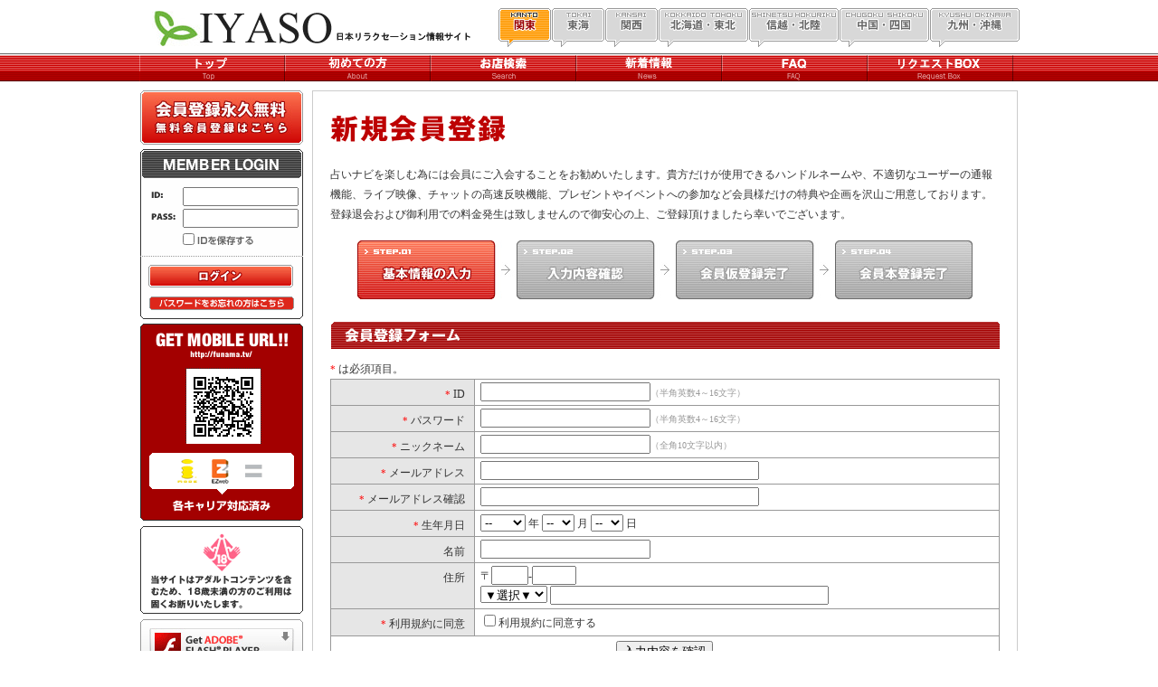

--- FILE ---
content_type: text/html
request_url: https://p.uranainavi.jp/register.html
body_size: 23656
content:
<!DOCTYPE html PUBLIC "-//W3C//DTD XHTML 1.0 Transitional//EN" "http://www.w3.org/TR/xhtml1/DTD/xhtml1-transitional.dtd">
<html xml:lang="ja" lang="ja" xmlns="http://www.w3.org/1999/xhtml">
<head>
<meta http-equiv="Content-Type" content="text/html; charset=Shift_JIS" />
<meta http-equiv="Content-Language" content="ja" />
<meta http-equiv="Content-Style-Type" content="text/css" />
<meta http-equiv="Content-Script-Type" content="text/javascript" />
<meta name="description" content="IYASO｜マッサージやエステなどのリラクセーション情報を提供します" />
<meta name="keywords"    content="IYASO,リラクセーション,マッサージ,ヒーリング,エステ,リラックス,癒し " />
<meta name="copyright"   content="リラクセーション情報サイトwww.uranainavi.jp" />
<meta name="author"      content="www.uranainavi.jp" />
<link href="/css/register.css" rel="stylesheet" type="text/css" />
<title>無料会員登録｜占いナビ</title>
<link rel="shortcut icon" href="/common/img/favicon.ico" />
<script language="javascript" type="text/javascript" src="/common/js/standard.js"></script>
</head>
<body>
<div id="container">
  <div id="header">
    <h1><a href="index.html"><img src="common/img/logo.gif" alt="占いナビ  Welcome to the www.uranainavi.jp. http://www.uranainavi.jp/" /></a></h1>
            <ul class="map">
      <!--<li><a href="index.html"        class="map01_off"><img src="/common/img/map_off01.gif" alt="全国 ALL" /></a></li>-->
      <li><a href="index.html?area=2" class="map03_off"><img src="/common/img/map_off03_over.gif" alt="関東 KANTO" /></a></li>
      <li><a href="index.html?area=4" class="map04_off"><img src="/common/img/map_off04.gif" alt="東海 TOKAI" /></a></li>
      <li><a href="index.html?area=5" class="map02_off"><img src="/common/img/map_off02.gif" alt="関西 KANSAI" /></a></li>
      <li><a href="index.html?area=1" class="map05_off"><img src="/common/img/map_off05.gif" alt="北海道・東北 KOKKAIDO TOHOKU" /></a></li>
      <li><a href="index.html?area=3" class="map06_off"><img src="/common/img/map_off06.gif" alt="信越・北陸 SHINETSU HOKURIKU" /></a></li>
      <li><a href="index.html?area=6" class="map07_off"><img src="/common/img/map_off07.gif" alt="中国・四国 CHUGOKU SHIKOKU" /></a></li>
      <li><a href="index.html?area=7" class="map08_off"><img src="/common/img/map_off08.gif" alt="九州・沖縄 KYUSHU OKINAWA" /></a></li>
    </ul>
    <ul id="globalNavi">
      <li><a href="index.html"    class="navi01"><img src="/common/img/globalNavi01.gif" alt="トップ TOP PAGE" /></a></li>
      <li><a href="guide.html"    class="navi02"><img src="/common/img/globalNavi02.gif" alt="初めての方 ABOUT" /></a></li>
      <li><a href="search.html"   class="navi04"><img src="/common/img/globalNavi04.gif" alt="風俗店検索 SEARCH" /></a></li>
      <li><a href="news.html"     class="navi06"><img src="/common/img/globalNavi06.gif" alt="新着情報 WHAT'S NEW" /></a></li>
      <li><a href="faq.html"      class="navi07"><img src="/common/img/globalNavi07.gif" alt="FAQ FAQ" /></a></li>
      <li><a href="inquiry.html"  class="navi08"><img src="/common/img/globalNavi08.gif" alt="お問い合わせ CONTACT" /></a></li>
    </ul>
  </div>
  <div id="main">
    <div id="conts">

      <div id="inner">
        <h2><img src="img/member_register/h2_img01.gif" alt="新規会員登録" /></h2>
        <p class="mb20">占いナビを楽しむ為には会員にご入会することをお勧めいたします。貴方だけが使用できるハンドルネームや、不適切なユーザーの通報機能、ライブ映像、チャットの高速反映機能、プレゼントやイベントへの参加など会員様だけの特典や企画を沢山ご用意しております。登録退会および御利用での料金発生は致しませんので御安心の上、ご登録頂けましたら幸いでございます。</p>
                <div class="step" id="step"><img src="img/member_register/image01.jpg" alt="STEP.01 基本情報の入力" /></div>
                <h3><img src="img/member_register/h3_img01.gif" alt="会員登録フォーム" /></h3>
        <form id="form01" name="detail" method="post" action="">
          <input type="hidden" name="f_action" />
                    <span style="font-size:11px;color:red;">*</span>
は必須項目。
                    <table cellpadding="0" cellspacing="0">
            <tr>
              <th><span style="font-size:11px;color:red;">*</span>
ID</th>
              <td class="wd180"><input type="text"     name="f_mer_id"       value="" autocomplete="off" /><span>（半角英数4～16文字）</span></td>
            </tr>
            <tr>
              <th><span style="font-size:11px;color:red;">*</span>
パスワード</th>
              <td class="wd180"><input type="password" name="f_mer_pass"     value=""  /><span>（半角英数4～16文字）</span></td>
            </tr>
            <tr>
              <th><span style="font-size:11px;color:red;">*</span>
ニックネーム</th>
              <td class="wd180"><input type="text"     name="f_mer_nickname" value="" /><span>（全角10文字以内）</span></td>
            </tr>
            <tr>
              <th><span style="font-size:11px;color:red;">*</span>
メールアドレス</th>
              <td class="wd300"><input type="text"     name="f_mer_mail"     value="" /><span> </span></td>
            </tr>
            <tr>
              <th><span style="font-size:11px;color:red;">*</span>
メールアドレス確認</th>
              <td class="wd300"><input type="text"     name="f_mail_check"   value="" /><span> </span></td>
            </tr>
            <tr>
              <th><span style="font-size:11px;color:red;">*</span>
生年月日</th>
              <td class="wd300">
                	<select name="f_mer_birth_year">
	<option value="" selected>--</option>
		<option value="2008" >2008</option>
		<option value="2007" >2007</option>
		<option value="2006" >2006</option>
		<option value="2005" >2005</option>
		<option value="2004" >2004</option>
		<option value="2003" >2003</option>
		<option value="2002" >2002</option>
		<option value="2001" >2001</option>
		<option value="2000" >2000</option>
		<option value="1999" >1999</option>
		<option value="1998" >1998</option>
		<option value="1997" >1997</option>
		<option value="1996" >1996</option>
		<option value="1995" >1995</option>
		<option value="1994" >1994</option>
		<option value="1993" >1993</option>
		<option value="1992" >1992</option>
		<option value="1991" >1991</option>
		<option value="1990" >1990</option>
		<option value="1989" >1989</option>
		<option value="1988" >1988</option>
		<option value="1987" >1987</option>
		<option value="1986" >1986</option>
		<option value="1985" >1985</option>
		<option value="1984" >1984</option>
		<option value="1983" >1983</option>
		<option value="1982" >1982</option>
		<option value="1981" >1981</option>
		<option value="1980" >1980</option>
		<option value="1979" >1979</option>
		<option value="1978" >1978</option>
		<option value="1977" >1977</option>
		<option value="1976" >1976</option>
		<option value="1975" >1975</option>
		<option value="1974" >1974</option>
		<option value="1973" >1973</option>
		<option value="1972" >1972</option>
		<option value="1971" >1971</option>
		<option value="1970" >1970</option>
		<option value="1969" >1969</option>
		<option value="1968" >1968</option>
		<option value="1967" >1967</option>
		<option value="1966" >1966</option>
		<option value="1965" >1965</option>
		<option value="1964" >1964</option>
		<option value="1963" >1963</option>
		<option value="1962" >1962</option>
		<option value="1961" >1961</option>
		<option value="1960" >1960</option>
		<option value="1959" >1959</option>
		<option value="1958" >1958</option>
		<option value="1957" >1957</option>
		<option value="1956" >1956</option>
		<option value="1955" >1955</option>
		<option value="1954" >1954</option>
		<option value="1953" >1953</option>
		<option value="1952" >1952</option>
		<option value="1951" >1951</option>
		<option value="1950" >1950</option>
		<option value="1949" >1949</option>
		<option value="1948" >1948</option>
		<option value="1947" >1947</option>
		<option value="1946" >1946</option>
		<option value="1945" >1945</option>
		<option value="1944" >1944</option>
		<option value="1943" >1943</option>
		<option value="1942" >1942</option>
		<option value="1941" >1941</option>
		<option value="1940" >1940</option>
		<option value="1939" >1939</option>
		<option value="1938" >1938</option>
		<option value="1937" >1937</option>
		<option value="1936" >1936</option>
		<option value="1935" >1935</option>
		<option value="1934" >1934</option>
		<option value="1933" >1933</option>
		<option value="1932" >1932</option>
		<option value="1931" >1931</option>
		<option value="1930" >1930</option>
		<option value="1929" >1929</option>
		<option value="1928" >1928</option>
		<option value="1927" >1927</option>
		<option value="1926" >1926</option>
		</select>
年	<select name="f_mer_birth_month">
	<option value="" selected>--</option>
		<option value="01" >01</option>
		<option value="02" >02</option>
		<option value="03" >03</option>
		<option value="04" >04</option>
		<option value="05" >05</option>
		<option value="06" >06</option>
		<option value="07" >07</option>
		<option value="08" >08</option>
		<option value="09" >09</option>
		<option value="10" >10</option>
		<option value="11" >11</option>
		<option value="12" >12</option>
		</select>
月	<select name="f_mer_birth_day">
	<option value="" selected>--</option>
		<option value="01" >01</option>
		<option value="02" >02</option>
		<option value="03" >03</option>
		<option value="04" >04</option>
		<option value="05" >05</option>
		<option value="06" >06</option>
		<option value="07" >07</option>
		<option value="08" >08</option>
		<option value="09" >09</option>
		<option value="10" >10</option>
		<option value="11" >11</option>
		<option value="12" >12</option>
		<option value="13" >13</option>
		<option value="14" >14</option>
		<option value="15" >15</option>
		<option value="16" >16</option>
		<option value="17" >17</option>
		<option value="18" >18</option>
		<option value="19" >19</option>
		<option value="20" >20</option>
		<option value="21" >21</option>
		<option value="22" >22</option>
		<option value="23" >23</option>
		<option value="24" >24</option>
		<option value="25" >25</option>
		<option value="26" >26</option>
		<option value="27" >27</option>
		<option value="28" >28</option>
		<option value="29" >29</option>
		<option value="30" >30</option>
		<option value="31" >31</option>
		</select>
日              </td>
            </tr>
            <tr>
              <th>名前</th>
              <td class="wd180"><input type="text"     name="f_mer_name"     value="" /><span> </span></td>
            </tr>
            <tr>
              <th>住所</th>
              <td>
                〒<input type="text" name="f_mer_postal1" value="" maxlength="3" size="3" />-<input type="text" name="f_mer_postal2" value="" maxlength="4" size="4" /><br />
                <select name="f_mer_ken">
                  <option value="">▼選択▼</option>
                                        <option value="1"  >北海道</option>
                                            <option value="2"  >青森</option>
                                            <option value="3"  >岩手</option>
                                            <option value="4"  >宮城</option>
                                            <option value="5"  >秋田</option>
                                            <option value="6"  >山形</option>
                                            <option value="7"  >福島</option>
                                            <option value="8"  >東京</option>
                                            <option value="9"  >神奈川</option>
                                            <option value="10"  >千葉</option>
                                            <option value="11"  >埼玉</option>
                                            <option value="12"  >茨城</option>
                                            <option value="13"  >栃木</option>
                                            <option value="14"  >群馬</option>
                                            <option value="15"  >山梨</option>
                                            <option value="16"  >長野</option>
                                            <option value="17"  >新潟</option>
                                            <option value="18"  >富山</option>
                                            <option value="19"  >石川</option>
                                            <option value="20"  >福井</option>
                                            <option value="21"  >愛知</option>
                                            <option value="22"  >静岡</option>
                                            <option value="23"  >岐阜</option>
                                            <option value="24"  >三重</option>
                                            <option value="25"  >大阪</option>
                                            <option value="26"  >兵庫</option>
                                            <option value="27"  >京都</option>
                                            <option value="28"  >奈良</option>
                                            <option value="29"  >和歌山</option>
                                            <option value="30"  >滋賀</option>
                                            <option value="31"  >岡山</option>
                                            <option value="32"  >広島</option>
                                            <option value="33"  >山口</option>
                                            <option value="34"  >鳥取</option>
                                            <option value="35"  >島根</option>
                                            <option value="36"  >徳島</option>
                                            <option value="37"  >香川</option>
                                            <option value="38"  >愛媛</option>
                                            <option value="39"  >高知</option>
                                            <option value="40"  >福岡</option>
                                            <option value="41"  >佐賀</option>
                                            <option value="42"  >長崎</option>
                                            <option value="43"  >熊本</option>
                                            <option value="44"  >大分</option>
                                            <option value="45"  >宮崎</option>
                                            <option value="46"  >鹿児島</option>
                                            <option value="47"  >沖縄</option>
                                      </select>
                <input type="text" name="f_mer_address" value="" style="width:300px;" />
              </td>
            </tr>
            <tr>
              <th><span style="font-size:11px;color:red;">*</span>
利用規約に同意</th>
              <td><input type="checkbox" name="f_terms_check" value="1"  />利用規約に同意する</td>
            </tr>
            <tr>
              <td colspan="2" class="aCenter">
                <a href="javascript:void(0)" onclick="fun_confirm('/register.html');return false;"><input type="button" value="入力内容を確認" /></a>
                <span>利用規約に同意の上、ご登録下さい。</span>
              </td>
            </tr>
          </table>
                  </form>
        <h3><img src="img/member_register/h3_img02.gif" alt="利用規約" /></h3>
        <div class="text">
                    <b>定義・適用範囲</b><br />
          ・占いナビご利用規約（以下、本規約と記載）は、株式会社ベルテック（以下、弊社と記載）が運営するサービス「占いナビ」（以下、当サイトと記載）の利用者に利用許諾を定めます。当サイト利用者は、本規約に同意したものとします。<br />
          ・本規約は、当サイト上で提供される全てのサービスを適用範囲とします。<br />
          <br />
          <br />
          <b>禁止行為・利用停止</b><br />
          ・当サイトは次に定義する行為に該当した場合、利用者に通知することなく、利用停止処置を行う事ができます。<br />
          ○当サイトを18歳未満の者が閲覧する事、または18歳以下の者に閲覧させる行為<br />
          ○当サイトに関わる機器に負荷を与える行為<br />
          ○当サイトに虚偽の申請・申告・投稿をする行為<br />
          ○当サイトの文言、映像等を弊社の許諾無く配布、販売する行為<br />
          ○ライブチャット出演者への誹謗中傷、強要、命令形の文言を投稿する行為<br />
          ○ライブチャット出演者または他者の個人情報を投稿する行為<br />
          ○違法、反社会的な内容または他社が不愉快になる文言を投稿する行為<br />
          ○会話が成立しない発言を、繰り返す行為<br />
          ○公然わいせつを教唆する行為<br />
          ○本番行為について言及する行為<br />
          ○他の利用者が嫌がる行為<br />
          ○弊社および掲載中の店舗への妨害行為<br />
          ○ライブチャット内で他店舗の情報を記載する行為、他の店へ扇動する行為<br />
          ○他サイトの情報、URLを投稿する行為<br />
          ○他人の名前、ハンドル名を、悪意を持って騙る行為<br />
          ○その他、弊社が不適切と判断した一切の行為<br />
          <br />
          <br />
          <b>個人情報の取り扱い</b><br />
          ・当サイトで収集した個人情報は、次の用途で利用する事があります。<br />
          ○広告を提供する場合。<br />
          ○統計情報を制作する場合<br />
          ○弊社から連絡を必要とした場合<br />
          ○弊社に関連する団体、企業が必要とした場合<br />
          ○行政、裁判所から正式な手続きの上で公開を求められた場合<br />
          <br />
          <br />
          <b>サービスの停止、終了</b><br />
          ・当サイトは、次の理由により、予告なくサービスの提供を停止、終了することがあります。<br />
          ○当サイトに関わる機器、システムにトラブルが生じた場合<br />
          ○保守、メンテナンスを行う場合<br />
          ○停電、火災、天災の不可抗力時<br />
          ○弊社が停止または終了する必要があると判断した場合<br />
          <br />
          <br />
          <b>登録データの修正削除</b><br />
          ・当サイトに登録、公開されたデータは弊社の都合により修正、削除する場合があります。<br />
          <br />
          <br />
          <b>免責事項</b><br />
          ・弊社が提供するサービスまたは広告により利用者に不利益が生じた場合、弊社は一切の責を負わないものとします。又、利用者が本規約に反し、弊社に損害を与えた場合、弊社に対しその賠償をするものとします。<br />
          <br />
          <br />
          <b>規約変更</b><br />
         ・本規約は、予告なく変更される場合があります。変更後の規約は本サイトに掲示した時点より効力を生じます。<br />
          <br />
          <br />
          <b>準拠法及び管轄裁判所</b><br />
          ・本規約の準拠法は日本法とし、本規約に起因し、又は関連する一切の紛争については、大阪地方裁判所を第一審の専属的合意管轄裁判所とします。<br />
          <br />
          <br />
          <b>協議解決</b><br />
          ・弊社及び利用者は、本規約に定めのない事項又は本規約の解釈に疑義が生じた場合には、互いに信義誠実の原則に従って協議の上、速やかに解決を図るものとします。<br />
          <br />
          <br />
          <b>附則</b><br />
          ・2009 年 10月 1日 制定・施行<br />
          <br />
                  </div>
              </div>

    </div>
    
    <div id="sideBar">
            <div class="box">
        <a class="register" href="/register.html"><img src="/common/img/member_register.jpg" alt="会員登録永久無料" border="0"></a>
      </div>
      <h3><img src="/common/img/login_img.gif" alt="MEMBER LOGIN" /></h3>
      <div class="login">        <form name="login_form" method="post" action="/register.html?t=1768859034" >
          <input type="hidden" name="login_action" value="LOGIN" />
          <dl>
            <dt><img src="/common/img/imgText01.gif" alt="ID" /></dt>
            <dd><input type="text" name="login_id"  value=""  class="inp" /></dd>
            <dt><img src="/common/img/imgText02.gif" alt="PASS" /></dt>
            <dd><input type="password" name="login_pass" value="" class="inp" /></dd>
            <dd class="ml30"><input type="checkbox" name="login_save" value="1" /><img src="/common/img/imgText03.gif" alt="IDを保存する" /></dd>
          </dl>
          <input type="image" src="/common/img/btn01.gif" alt="ログイン" value="ログイン" onmouseover="this.src='/common/img/btn01_over.gif'" onmouseout="this.src='/common/img/btn01.gif'" class="inpBtn" />
          <div class="button">
            <a href="password.html"><img src="/common/img/password_forget.gif" alt="パスワードをお忘れの方はこちら" /></a>
          </div>
        </form>
      </div>
            <!--バナー-->
<div align="center">
<!--<a href="http://px.a8.net/svt/ejp?a8mat=1O93OF+F8CAGY+240O+5YJRM" target="_blank"><img src="/img/banner/kensho.gif" border="0" alt="必ず誰かに１００万円"></a>
<img border="0" width="1" height="1" src="http://www13.a8.net/0.gif?a8mat=1O93OF+F8CAGY+240O+5YJRM" alt="">
-->
</div>
      <!-- ▼ 本日の投稿 ▼ -->
      
      <!-- ▲ 本日の投稿 ▲ -->
      <!-- ▼ 新着情報 ▼ -->
      
            <!-- ▲ 新着情報 ▲ -->
      <!-- ▼ イベント ▼ -->
            <!-- ▲ イベント ▲ -->
      
            <!-- ▼ランキング▼ -->
            <!-- ▲ランキング▲ -->
      <img style="margin-bottom:6px;" src="/common/img/image01.gif" alt="GET MOBILE URL!! 各キャリア対応済み" />
      <img style="margin-bottom:6px;" src="/common/img/image02.gif" alt="当サイトはアダルトコンテンツを含むため、18歳未満の方のご利用は固くお断りいたします。" />
      <div class="get_flash">
        <a href="http://get.adobe.com/jp/flashplayer/"><img src="/common/img/get_adobe_flash_player.gif" /></a>
      </div>
    </div>
    <!-- #EndLibraryItem -->
  </div>
</div>
<div id="footer">
  <div class="inner">
    <ul>
      <li class="noe"><a href="index.html">ホーム</a></li>
      <li><a href="event.html">イベント情報</a></li>
      <li><a href="news.html">新着情報</a></li>
      <li><a href="search.html">店舗検索</a></li>
      <li><a href="link.html">相互リンク</a></li>
      <li><a href="sitemap.html">サイトマップ</a></li>
      <li><a href="faq.html">FAQ</a></li>
      <li><a href="inquiry.html">お問い合わせ</a></li>
      <li><a href="inquiry_shop.html">店舗用お問い合わせ</a></li>
      <li><a href="partner.html">代理店パートナー募集</a></li>
      <li><a href="terms.html">利用規約</a></li>
    </ul>
    <ul>
      <li class="noe"><a href="index.html?area=0">全国</a></li>
      <li><a href="index.html?area=2">関東</a></li>
      <li><a href="index.html?area=4">東海</a></li>
      <li><a href="index.html?area=5">関西</a></li>
      <li><a href="index.html?area=1">北海道・東北</a></li>
      <li><a href="index.html?area=3">信越・北陸</a></li>
      <li><a href="index.html?area=6">中国・四国</a></li>
      <li><a href="index.html?area=7">九州・沖縄</a></li>
    </ul>
  </div>
  <div class="copyright">
    <p>Copyright 2017 &copy; 占いナビ All rights reserved</p>
  </div>
  <div class="foot_text">
    「占いナビ」では、東京・関東を中心に全国のリラクセーション関連お店情報を検索できる情報ポータルサイトです。<br />
    東京・名古屋・横浜・埼玉・千葉・静岡・神奈川・愛知の新規掲載店も随時募集中です。<br />
    詳しくは「お問い合わせ」からお問い合わせくださいませ。<br />
  </div>
</div>
</body>
</html>

--- FILE ---
content_type: text/css
request_url: https://p.uranainavi.jp/css/register.css
body_size: 2723
content:
@charset "utf-8";
@import "../common/css/0-import.css";

#conts {
	width: 780px;
	margin-right: 1px;
}

#conts h2 {
	margin-bottom: 25px;
}

#conts h3 {
	margin-bottom: 11px;
}

#conts p.first {
	margin-bottom: 12px;
}

#conts p.mb20 {
	margin-bottom: 18px;
}

#conts #inner {
	padding: 25px 19px 0;
	border: 1px #ccc solid;
	line-height: 1.9;
	font-size: 12px;
	zoom: 100%;
}

#conts #inner table {
	margin-bottom: 20px;
	width: 739px;
	margin-left: 1px;
}

	*html #conts #inner table {
		width: 100%;
		margin-left: 0;
	}

	*+html #conts #inner table {
		width: 100%;
		margin-left: 0;
	}
	
	@media screen and (-webkit-min-device-pixel-ratio:0) {
		#conts #inner table {
			width: 100%;
			margin-left: 0;
		}	
	 }

#conts #inner table th {
	padding: 5px 10px 1px 0;
	width: 148px;
	background: #e6e6e6;
	border: 1px #999 solid;
	font-weight: normal;
	vertical-align: top;
	text-align: right;
}

#conts #inner table td {
	padding: 3px 0 3px 6px;
	border: 1px #999 solid;
}

#conts #inner table td.aCenter {
	padding: 5px 0 6px;
	text-align: center;
}

#conts #inner table td.aCenter input {
	*padding-top: 2px;
}

#conts #inner table td.aMiddle input {
	margin-top: -2px;
	vertical-align: middle;
}

#conts #inner table td.wd180 input {
	width: 180px;
}

#conts #inner table td.wd300 input {
	width: 300px;
}

#conts #inner table td span {
	color: #999;
	font-size: 10px;
}

#conts #inner table td textarea {
	width: 560px;
	height: 200px;
	margin-bottom: 7px;
}

#conts #inner table td p {
	font-size: 10px;
}


/*-------------------------
    contact
-------------------------*/

#conts p.hasBack {
	margin-bottom: 30px;
	padding: 7px 0 5px 13px;
	background: #ffeef6;
	border: 1px #999 solid;
}

#conts p.third {
	margin-bottom: 13px;
}

#conts .step {
	margin-bottom: 25px;
	text-align: center;
}

#conts #step {
	margin-bottom: 25px;
}

#conts table.tb02 td select {
	margin-bottom: 3px;
	display: block;
}

#conts table.tb02 td span {
	display: block;
}

#conts table.tb02 td label {
	margin-left: 10px;
}

#conts #inner table.tb02 td textarea {
	margin-bottom: 0;
}


/*-------------------------
	  member_register
-------------------------*/

#conts #inner table td.aCenter span {
	display: block;
	color: #333;
}

#conts #inner .text {
	padding: 15px 23px 10px 20px;
	margin-bottom: 25px;
	border: 1px #999 solid;
	height: 170px;
	overflow-y: scroll;
}

#conts #inner .text p {
	margin-bottom: 25px;
}

#conts #inner .register_message {
    border: 3px solid #999999;
    margin:10px;
    padding:15px;
    background-color:#eeeeee;
}


--- FILE ---
content_type: text/css
request_url: https://p.uranainavi.jp/common/css/0-import.css
body_size: 557
content:
@charset "utf-8";
/*------------------------------------------------------------
	デフォルトスタイル
------------------------------------------------------------*/
@import "1-default.css";

/*------------------------------------------------------------
	レイアウトスタイル
------------------------------------------------------------*/
@import "2-layout.css";

/*------------------------------------------------------------
	clear fix
------------------------------------------------------------*/
@import "3-styles.css";



--- FILE ---
content_type: text/css
request_url: https://p.uranainavi.jp/common/css/1-default.css
body_size: 1389
content:
@charset "utf-8";
/*------------------------------------------------------------
	デフォルトスタイル
------------------------------------------------------------*/
html, body, div, span, applet, object, iframe,
h1, h2, h3, h4, h5, h6, p, blockquote, pre,
a, abbr, acronym, address, big, cite, code,
del, dfn, em, font, img, ins, kbd, q, s, samp,
small, strike, strong, sub, sup, tt, var,
b, u, i, center,
dl, dt, dd, ol, ul, li,
fieldset, form, label, legend,
table, caption, tbody, tfoot, thead, tr, th, td {
	margin: 0;
	padding: 0;
	background: transparent;
	outline: 0;

	font-family: MS Gothic,"ＭＳ Ｐゴシック", Osaka, "Osaka－等幅";
	font-size: 100%;
	vertical-align: baseline;
}

html {
    overflow-y:scroll;
}


body {
	line-height: 1;
}

img,
fieldset{
	border: none;
}

ol, ul {
	list-style: none;
}

blockquote, q {
	quotes: none;
}

:focus {
	outline: 0;
}

ins {
	text-decoration: none;
}

del {
	text-decoration: line-through;
}

table {
	border-collapse: collapse;
	border-spacing: 0;
}


a:link {
	/*color: #FF3399;*/
	color:#BE0000;
	text-decoration: underline;
}

a:visited {
	/*color: #FF3399;*/
	color:#BE0000;
	text-decoration: underline;
}

a:hover {
	/*color: #FF3399;*/
	color:#BE0000;
	text-decoration: underline;
}

a:active {
	text-decoration: underline;
}


--- FILE ---
content_type: text/css
request_url: https://p.uranainavi.jp/common/css/2-layout.css
body_size: 10741
content:
@charset "utf-8";
/*------------------------------------------------------------
	レイアウト
------------------------------------------------------------*/
body {
	text-align: center;
	color: #333;
	background: url(../img/body_back.gif) repeat-x left top;
	//background: url(/common/img/bg_body.gif);
	font-size: 12px;
}

#container{
	margin: 0 auto;
	width: 973px;
	text-align: left;
}

#main {
	padding: 0 1px;
	margin-top: 10px;
}

#main:after {
	height: 0;
	visibility: hidden;
	content: ".";
	display: block;
	clear: both;
}

/*------------------------------------------------------------
	ヘッダー
------------------------------------------------------------*/
#header {
	height: 90px;
	position: relative;
}

#header h1 img{
	display: block;
}

#header ul.map {
	text-align: right;
	position: absolute;
	top: 9px;
	right: 0;
}

	*html #header ul.map {
		right: -1px;
	}

#header ul.map li {
	display: inline;
}

#header ul.map li a {
	padding-left: 1px;
	height: 43px;
	display: block;
	float: left;
}

#header ul.map li a.map01 {
	background: url(../img/map01_over.gif) no-repeat 1px top;
}

#header ul.map li a.map02 {
	background: url(../img/map02_over.gif) no-repeat 1px top;
}

#header ul.map li a.map03 {
	background: url(../img/map03_over.gif) no-repeat 1px top;
}

#header ul.map li a.map04 {
	background: url(../img/map04_over.gif) no-repeat 1px top;
}

#header ul.map li a.map05 {
	background: url(../img/map05_over.gif) no-repeat 1px top;
}

#header ul.map li a.map06 {
	background: url(../img/map06_over.gif) no-repeat 1px top;
}

#header ul.map li a.map07 {
	background: url(../img/map07_over.gif) no-repeat 1px top;
}

#header ul.map li a.map08 {
	background: url(../img/map08_over.gif) no-repeat 1px top;
}

#header ul.map li a.map01_off {
	background: url(../img/map_off01_over.gif) no-repeat 1px top;
}

#header ul.map li a.map02_off {
	background: url(../img/map_off02_over.gif) no-repeat 1px top;
}

#header ul.map li a.map03_off {
	background: url(../img/map_off03_over.gif) no-repeat 1px top;
}

#header ul.map li a.map04_off {
	background: url(../img/map_off04_over.gif) no-repeat 1px top;
}

#header ul.map li a.map05_off {
	background: url(../img/map_off05_over.gif) no-repeat 1px top;
}

#header ul.map li a.map06_off {
	background: url(../img/map_off06_over.gif) no-repeat 1px top;
}

#header ul.map li a.map07_off {
	background: url(../img/map_off07_over.gif) no-repeat 1px top;
}

#header ul.map li a.map08_off {
	background: url(../img/map_off08_over.gif) no-repeat 1px top;
}


#header ul.map li a:hover
#globalNavi li a:hover,
#sideBar div.box a:hover,
#sideBar div.logout a:hover {
    background-color: #fff;
}

#header ul.map li a:hover img,
#globalNavi li a:hover img,
#sideBar div.box a:hover img,
#sideBar div.logout a:hover img {
    visibility: hidden;
}

/*------------------------------------------------------------
	globalNavi
---------------------------------------------------------------*/
#globalNavi {
	height: 31px;
}

#globalNavi li {
	float: left;
}

#globalNavi li a {
	display: block;
	height: 31px;
	float: left;
}

#globalNavi li a.navi01 {
	background: url(../img/globalNavi01_over.gif) no-repeat;
}

#globalNavi li a.navi02 {
	background: url(../img/globalNavi02_over.gif) no-repeat;
}

#globalNavi li a.navi03 {
	background: url(../img/globalNavi03_over.gif) no-repeat;
}

#globalNavi li a.navi04 {
	background: url(../img/globalNavi04_over.gif) no-repeat;
}

#globalNavi li a.navi05 {
	background: url(../img/globalNavi05_over.gif) no-repeat;
}

#globalNavi li a.navi06 {
	background: url(../img/globalNavi06_over.gif) no-repeat;
}

#globalNavi li a.navi07 {
	background: url(../img/globalNavi07_over.gif) no-repeat;
}

#globalNavi li a.navi08 {
	background: url(../img/globalNavi08_over.gif) no-repeat;
}


#main .banner {
	margin-bottom: 5px;
}

#main ul.pic {
	margin-bottom: 8px;
	overflow: hidden;
	zoom: 100%;
}

#main ul.pic li{
	margin-right: 4px;
	float: left;
}

#main ul.pic li.none{
	margin-right: 0;
}


/*------------------------------------------------------------
	パンクズリスト
------------------------------------------------------------*/
#pageGuide {
}

/*------------------------------------------------------------
	サイドナビ
------------------------------------------------------------*/

#sideBar {
	width: 180px;
	float: left;
}

#sideBar div.button {
    margin:0px;
    text-align: center;
}

#sideBar div.box {
    margin-bottom:5px;
}
#sideBar div.box a {
    height: 60px;
    display: block;
}
#sideBar div.box a.register {
    background: url(../img/member_register_over.jpg) no-repeat;
}


#sideBar div.logout {
    text-align: center;
}

#sideBar div.logout a {
    text-align:center;
    height: 25px;
    width:160px;
    margin-left:auto;
    margin-right:auto;
    display: block;
}
#sideBar div.logout a.outbtn {
    background: url(../img/btn02_over.gif) no-repeat;
    text-align:center;
}


#sideBar .login {
	padding-bottom: 10px;
	margin-bottom: 5px;
	background: url(../img/login_back.gif) no-repeat left bottom;
	zoom: 100%;
}

#sideBar .login dl {
	padding: 10px 12px;
	margin-bottom: 9px;
	background: url(../img/line01.gif) repeat-x left bottom;
}

#sideBar .login dt {
	padding-top: 5px;
	float: left;
	clear: left;
}

#sideBar .login dd {
	margin-left: 35px;
	_margin-left: 32px;
	padding-bottom: 3px;
}

#sideBar .login dd.ml30 {
	margin-left: 31px;
	padding-bottom: 0;
}

#sideBar .login dd input.inp {
	width: 120px;
}

	*html #sideBar .login dd input.inp {
		width: 114px;
	}
	
	*+html #sideBar .login dd input.inp {
		width: 114px;
	}

#sideBar .login input.inpBtn {
	margin-left: 9px;
	margin-bottom:10px;
}

#sideBar a.btn01 img {
	margin-bottom: 5px;
	display: block;
}

#sideBar .boxA {
	margin-bottom: 5px;
	background: url(../img/boxA_back.gif) no-repeat left bottom;
	zoom: 100%;
}

#sideBar .boxA ul {
	padding: 5px 10px 0px 11px;
}

#sideBar .boxA li {
	padding: 6px 0px 16px 30px;
	font-size: 10px;
	zoom: 100%;
}

#sideBar .boxA li a {
	line-height: 1.2;
}

#sideBar .boxA li span {
	margin: 13px 0 8px;
	display: block;
	color: #666;
}

#sideBar .boxA li div {
	padding-left: 20px;
	zoom: 1;
}

#sideBar .boxA li div.up {
	background: url(../img/rank_up.gif) no-repeat left center;
}

#sideBar .boxA li div.keep {
	background: url(../img/rank_keep.gif) no-repeat left center;
}

#sideBar .boxA li div.down {
	background: url(../img/rank_down.gif) no-repeat left center;
}
#sideBar .boxA li.under {
	border-bottom:dotted 1px #999999;
	margin-bottom:5px;
}
#sideBar .boxA li.rank01 {
	padding: 4px 0 4px 30px;
	background: url(../img/icon01.gif) no-repeat left top;
}

#sideBar .boxA li.rank02 {
	padding: 4px 0 4px 30px;
	background: url(../img/icon02.gif) no-repeat left top;
}

#sideBar .boxA li.rank03 {
	padding: 4px 0 3px 30px;
	background: url(../img/icon03.gif) no-repeat left top;
}

#sideBar .boxA li.rank04 {
	background: url(../img/icon04.gif) no-repeat left top;
}

#sideBar .boxA li.rank05 {
	background: url(../img/icon05.gif) no-repeat left top;
}

#sideBar .boxA li.rank06 {
	background: url(../img/icon06.gif) no-repeat left top;
}

#sideBar .boxA li.rank07 {
	background: url(../img/icon07.gif) no-repeat left top;
}

#sideBar .boxA li.rank08 {
	background: url(../img/icon08.gif) no-repeat left top;
}

#sideBar .boxA li.rank09 {
	background: url(../img/icon09.gif) no-repeat left top;
}

#sideBar .boxA li.rank10 {
	padding-bottom: 10px;
	background: url(../img/icon10.gif) no-repeat left top;
}


#sideBar .boxB,
#sideBar .boxC {
	margin-bottom: 5px;
	background: url(../img/boxB_back.gif) no-repeat left bottom;
	zoom: 100%;
	font-size: 10px;
}

#sideBar .boxC {
	background: url(../img/boxC_back.gif) no-repeat left bottom;
}

#sideBar .boxB dl,
#sideBar .boxC dl{
	padding: 4px 9px 2px 11px;
}

#sideBar .boxB dt,
#sideBar .boxC dt {
	float: left;
	clear: left;
	color: #999;
}

#sideBar .boxB dd,
#sideBar .boxC dd {
	text-align: right;
}

#sideBar .boxB p,
#sideBar .boxC p {
	margin: 6px 10px 0 11px;
	padding-bottom: 5px;
	background: url(../img/line01.gif) repeat-x left bottom;
	text-align: right;
	color: #999;
}

#sideBar .boxB a,
#sideBar .boxC a {
	margin-left: 11px;
	color: #6699FF;
}

#sideBar .boxC a {
	color: #693;
}

#sideBar .boxB p.moer,
#sideBar .boxC p.moer {
	font-weight: bold;
	background: none;
}

#sideBar .boxB p.moer a,
#sideBar .boxC p.moer a {
	text-decoration: none;
}

/*------------------------------------------------------------
	コンテンツ
------------------------------------------------------------*/
#conts {
	width: 781px;
	float: right;
	display: inline;
}


/*------------------------------------------------------------
	広告
------------------------------------------------------------*/


/*------------------------------------------------------------
    adobe
------------------------------------------------------------*/
#sideBar .get_flash {
    width:180px;
    height:120px;
    text-align:center;
    background-image:url(/common/img/get_adobe_flash_player_back.gif);
}
#sideBar .get_flash img {
    margin-top:10px;
}
/*------------------------------------------------------------
	フッター
------------------------------------------------------------*/
#footer {
	margin: 21px 0 0;
	clear: both;
	/*background: url(../img/footer_back.gif) repeat-x left top;*/
	background-color:#EFEFEF;
}

	*html #footer {
		margin: 12px 0 0;
	}
	
	*+html #footer {
		margin: 10px 0 0;
	}

#footer .inner {
	margin: 0 auto;
	width: 973px;
	text-align: center;
}


#footer ul {
    text-align:center;
    margin-left:auto;
    margin-right:auto;
	line-height: 30px;
}

#footer li {
	padding: 0 6px 0 0;
	border-right: 1px solid #333;
	display: inline;
}

	*html #footer li {
		padding: 0 0 0 6px;
	}
	
	*+html #footer li {
		padding: 0 0 0 6px;
	}

#footer li.noe {

	padding-left: 6px;
	border-left: 1px solid #333;
}

#footer p {
	line-height: 15px;
	color: #fff;
}
#footer .copyright {
    /*background-color:#ff3399;*/
	background-color:#BE0000;
}
#footer .foot_text {
    color:#BE0000;
    margin-top:10px;
    margin-bottom:10px;
    line-height: 14px;
    font-size:11px;
}


	@media screen and (-webkit-min-device-pixel-ratio:0) 
	{

	}


--- FILE ---
content_type: text/css
request_url: https://p.uranainavi.jp/common/css/3-styles.css
body_size: 1036
content:
@charset "utf-8";

/*------------------------------------------------------------
	汎用スタイル
------------------------------------------------------------*/
/* 見出し体裁 */

/* テキスト体裁 */

/* テーブル */

/*------------------------------------------------------------
	便利スタイル
------------------------------------------------------------*/
/* リスト */
#goTop {
	padding: 0 300px 7px 0;
	font-size: 80%;
	text-align: right;
}

/* 各、エラーメッセージ */
.error_msg{
    color:#ff0000;
}
.error_msg img {
    vertical-align:text-bottom;
}

/* 画像 */
.topVisual {
	margin: 7px auto 0;
	display: block;
}

/* 注意書き */

/* 引用 */

/* float */
.floatL {
	float: left;
}

.floatR {
	float: right;
}

/* clearfix */
	* html .clearFix {
		display: inline-block;
	}

	*+html .clearFix {
		display: inline-block;
	}

.clearFix:after {
	height: 0;
	visibility: hidden;
	content: ".";
	display: block;
	clear: both;
}


--- FILE ---
content_type: text/javascript
request_url: https://p.uranainavi.jp/common/js/standard.js
body_size: 2226
content:
/* 登録 */
function fun_insert (act_url){
    if(confirm("登録しても宜しいですか？")){
        var xfrm                 = document.detail;
            xfrm.f_action.value  = "INSERT";
            xfrm.action          = act_url;
            xfrm.submit();
    }
}
function fun_send (act_url){
    if(confirm("送信しても宜しいですか？")){
        var xfrm                 = document.detail;
            xfrm.f_action.value  = "SEND";
            xfrm.action          = act_url;
            xfrm.submit();
    }
}
/* 確認画面へ */
function fun_confirm (act_url){
    var xfrm                 = document.detail;
        xfrm.f_action.value  = "CONFIRM";
        xfrm.action          = act_url;
        xfrm.submit();
}

/* 再入力 */
function fun_reenter(act_url){
    var xfrm                 = document.detail;
        xfrm.action          = act_url;
        xfrm.submit();
}

/* 詳細ページから更新 */
function fun_update(act_url){
    if(confirm("更新しても宜しいですか？")){
        var xfrm                 = document.detail;
            xfrm.f_action.value  = "UPDATE";
            xfrm.action          = act_url;
            xfrm.submit();
    }
}
/* 詳細ページから削除 */
function fun_delete (act_url){
    if(confirm("削除しても宜しいですか？")){
        var xfrm                 = document.detail;
            xfrm.f_action.value  = "DELETE";
            xfrm.action          = act_url;
            xfrm.submit();
    }
}

/* リストページから削除 */
function fun_delete_from_list (key2,act_url){
    if(confirm("削除しても宜しいですか？")){
        var xfrm                     = document.list;
            xfrm.f_detail_key2.value = key2;
            xfrm.f_action.value      = "DELETE";
            xfrm.action              = act_url;
            xfrm.submit();
    }
}

/* チャットページを開く */
function fun_member_chat_open (url,w,h,sid) {
    var timestamp = new Date().getTime();
    xpos = (screen.width  - w) / 2;
    ypos = (screen.height - h) / 2;
    fname = "member_chat"+sid;
    parm  = "left="+xpos+"px,top="+ypos+"px,width="+w+"px,height="+h+"px,resizable=yes,scrollbars=yes,toolbar=no,location=yes,menubar=no,directories=no,status=yes";
    
    win   = window.open(url,fname,parm);
    win.focus();
}
